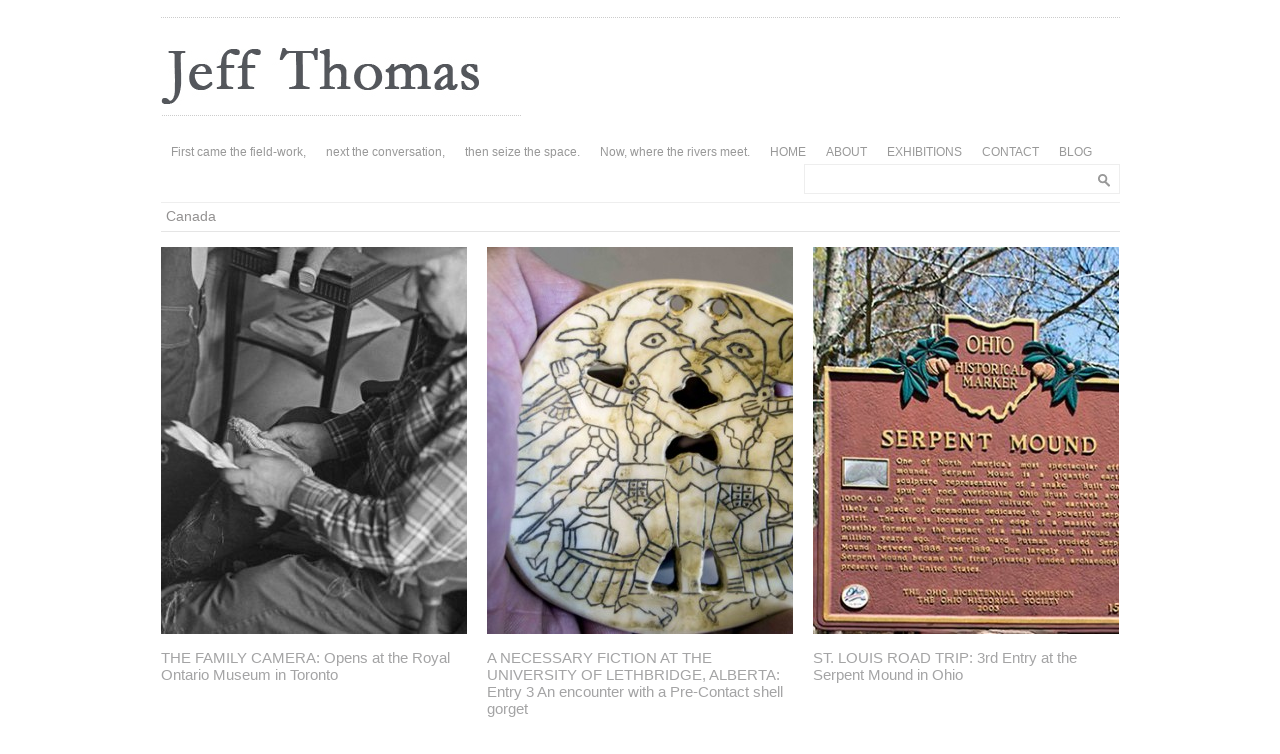

--- FILE ---
content_type: text/html; charset=UTF-8
request_url: https://jeff-thomas.ca/tag/canada/
body_size: 34597
content:
<!DOCTYPE html PUBLIC "-//W3C//DTD XHTML 1.0 Transitional//EN" "http://www.w3.org/TR/xhtml1/DTD/xhtml1-transitional.dtd">

<html xmlns="http://www.w3.org/1999/xhtml" xmlns:v="urn:schemas-microsoft-com:vml">

<head>

  <title>Canada &laquo;  Jeff Thomas Urban Iroquois</title>          

  <link rel="stylesheet" href="https://jeff-thomas.ca/wp-content/themes/architektthemeresponsive/style.css" type="text/css" media="screen" title="no title" charset="utf-8"/>

  <meta name="viewport" content="width=device-width, initial-scale=1, maximum-scale=1">

  <!--[if lt IE 9]>

  <script src="https://css3-mediaqueries-js.googlecode.com/svn/trunk/css3-mediaqueries.js"></script>

  <![endif]-->          

  <meta name='robots' content='max-image-preview:large' />
<link rel="alternate" type="application/rss+xml" title="Jeff Thomas Urban Iroquois &raquo; Canada Tag Feed" href="https://jeff-thomas.ca/tag/canada/feed/" />
<script type="text/javascript">
/* <![CDATA[ */
window._wpemojiSettings = {"baseUrl":"https:\/\/s.w.org\/images\/core\/emoji\/15.0.3\/72x72\/","ext":".png","svgUrl":"https:\/\/s.w.org\/images\/core\/emoji\/15.0.3\/svg\/","svgExt":".svg","source":{"concatemoji":"https:\/\/jeff-thomas.ca\/wp-includes\/js\/wp-emoji-release.min.js?ver=0ea84bffa1545715ac53c920dd7259ff"}};
/*! This file is auto-generated */
!function(i,n){var o,s,e;function c(e){try{var t={supportTests:e,timestamp:(new Date).valueOf()};sessionStorage.setItem(o,JSON.stringify(t))}catch(e){}}function p(e,t,n){e.clearRect(0,0,e.canvas.width,e.canvas.height),e.fillText(t,0,0);var t=new Uint32Array(e.getImageData(0,0,e.canvas.width,e.canvas.height).data),r=(e.clearRect(0,0,e.canvas.width,e.canvas.height),e.fillText(n,0,0),new Uint32Array(e.getImageData(0,0,e.canvas.width,e.canvas.height).data));return t.every(function(e,t){return e===r[t]})}function u(e,t,n){switch(t){case"flag":return n(e,"\ud83c\udff3\ufe0f\u200d\u26a7\ufe0f","\ud83c\udff3\ufe0f\u200b\u26a7\ufe0f")?!1:!n(e,"\ud83c\uddfa\ud83c\uddf3","\ud83c\uddfa\u200b\ud83c\uddf3")&&!n(e,"\ud83c\udff4\udb40\udc67\udb40\udc62\udb40\udc65\udb40\udc6e\udb40\udc67\udb40\udc7f","\ud83c\udff4\u200b\udb40\udc67\u200b\udb40\udc62\u200b\udb40\udc65\u200b\udb40\udc6e\u200b\udb40\udc67\u200b\udb40\udc7f");case"emoji":return!n(e,"\ud83d\udc26\u200d\u2b1b","\ud83d\udc26\u200b\u2b1b")}return!1}function f(e,t,n){var r="undefined"!=typeof WorkerGlobalScope&&self instanceof WorkerGlobalScope?new OffscreenCanvas(300,150):i.createElement("canvas"),a=r.getContext("2d",{willReadFrequently:!0}),o=(a.textBaseline="top",a.font="600 32px Arial",{});return e.forEach(function(e){o[e]=t(a,e,n)}),o}function t(e){var t=i.createElement("script");t.src=e,t.defer=!0,i.head.appendChild(t)}"undefined"!=typeof Promise&&(o="wpEmojiSettingsSupports",s=["flag","emoji"],n.supports={everything:!0,everythingExceptFlag:!0},e=new Promise(function(e){i.addEventListener("DOMContentLoaded",e,{once:!0})}),new Promise(function(t){var n=function(){try{var e=JSON.parse(sessionStorage.getItem(o));if("object"==typeof e&&"number"==typeof e.timestamp&&(new Date).valueOf()<e.timestamp+604800&&"object"==typeof e.supportTests)return e.supportTests}catch(e){}return null}();if(!n){if("undefined"!=typeof Worker&&"undefined"!=typeof OffscreenCanvas&&"undefined"!=typeof URL&&URL.createObjectURL&&"undefined"!=typeof Blob)try{var e="postMessage("+f.toString()+"("+[JSON.stringify(s),u.toString(),p.toString()].join(",")+"));",r=new Blob([e],{type:"text/javascript"}),a=new Worker(URL.createObjectURL(r),{name:"wpTestEmojiSupports"});return void(a.onmessage=function(e){c(n=e.data),a.terminate(),t(n)})}catch(e){}c(n=f(s,u,p))}t(n)}).then(function(e){for(var t in e)n.supports[t]=e[t],n.supports.everything=n.supports.everything&&n.supports[t],"flag"!==t&&(n.supports.everythingExceptFlag=n.supports.everythingExceptFlag&&n.supports[t]);n.supports.everythingExceptFlag=n.supports.everythingExceptFlag&&!n.supports.flag,n.DOMReady=!1,n.readyCallback=function(){n.DOMReady=!0}}).then(function(){return e}).then(function(){var e;n.supports.everything||(n.readyCallback(),(e=n.source||{}).concatemoji?t(e.concatemoji):e.wpemoji&&e.twemoji&&(t(e.twemoji),t(e.wpemoji)))}))}((window,document),window._wpemojiSettings);
/* ]]> */
</script>
<style id='wp-emoji-styles-inline-css' type='text/css'>

	img.wp-smiley, img.emoji {
		display: inline !important;
		border: none !important;
		box-shadow: none !important;
		height: 1em !important;
		width: 1em !important;
		margin: 0 0.07em !important;
		vertical-align: -0.1em !important;
		background: none !important;
		padding: 0 !important;
	}
</style>
<link rel='stylesheet' id='wp-block-library-css' href='https://jeff-thomas.ca/wp-includes/css/dist/block-library/style.min.css?ver=0ea84bffa1545715ac53c920dd7259ff' type='text/css' media='all' />
<style id='classic-theme-styles-inline-css' type='text/css'>
/*! This file is auto-generated */
.wp-block-button__link{color:#fff;background-color:#32373c;border-radius:9999px;box-shadow:none;text-decoration:none;padding:calc(.667em + 2px) calc(1.333em + 2px);font-size:1.125em}.wp-block-file__button{background:#32373c;color:#fff;text-decoration:none}
</style>
<style id='global-styles-inline-css' type='text/css'>
body{--wp--preset--color--black: #000000;--wp--preset--color--cyan-bluish-gray: #abb8c3;--wp--preset--color--white: #ffffff;--wp--preset--color--pale-pink: #f78da7;--wp--preset--color--vivid-red: #cf2e2e;--wp--preset--color--luminous-vivid-orange: #ff6900;--wp--preset--color--luminous-vivid-amber: #fcb900;--wp--preset--color--light-green-cyan: #7bdcb5;--wp--preset--color--vivid-green-cyan: #00d084;--wp--preset--color--pale-cyan-blue: #8ed1fc;--wp--preset--color--vivid-cyan-blue: #0693e3;--wp--preset--color--vivid-purple: #9b51e0;--wp--preset--gradient--vivid-cyan-blue-to-vivid-purple: linear-gradient(135deg,rgba(6,147,227,1) 0%,rgb(155,81,224) 100%);--wp--preset--gradient--light-green-cyan-to-vivid-green-cyan: linear-gradient(135deg,rgb(122,220,180) 0%,rgb(0,208,130) 100%);--wp--preset--gradient--luminous-vivid-amber-to-luminous-vivid-orange: linear-gradient(135deg,rgba(252,185,0,1) 0%,rgba(255,105,0,1) 100%);--wp--preset--gradient--luminous-vivid-orange-to-vivid-red: linear-gradient(135deg,rgba(255,105,0,1) 0%,rgb(207,46,46) 100%);--wp--preset--gradient--very-light-gray-to-cyan-bluish-gray: linear-gradient(135deg,rgb(238,238,238) 0%,rgb(169,184,195) 100%);--wp--preset--gradient--cool-to-warm-spectrum: linear-gradient(135deg,rgb(74,234,220) 0%,rgb(151,120,209) 20%,rgb(207,42,186) 40%,rgb(238,44,130) 60%,rgb(251,105,98) 80%,rgb(254,248,76) 100%);--wp--preset--gradient--blush-light-purple: linear-gradient(135deg,rgb(255,206,236) 0%,rgb(152,150,240) 100%);--wp--preset--gradient--blush-bordeaux: linear-gradient(135deg,rgb(254,205,165) 0%,rgb(254,45,45) 50%,rgb(107,0,62) 100%);--wp--preset--gradient--luminous-dusk: linear-gradient(135deg,rgb(255,203,112) 0%,rgb(199,81,192) 50%,rgb(65,88,208) 100%);--wp--preset--gradient--pale-ocean: linear-gradient(135deg,rgb(255,245,203) 0%,rgb(182,227,212) 50%,rgb(51,167,181) 100%);--wp--preset--gradient--electric-grass: linear-gradient(135deg,rgb(202,248,128) 0%,rgb(113,206,126) 100%);--wp--preset--gradient--midnight: linear-gradient(135deg,rgb(2,3,129) 0%,rgb(40,116,252) 100%);--wp--preset--font-size--small: 13px;--wp--preset--font-size--medium: 20px;--wp--preset--font-size--large: 36px;--wp--preset--font-size--x-large: 42px;--wp--preset--spacing--20: 0.44rem;--wp--preset--spacing--30: 0.67rem;--wp--preset--spacing--40: 1rem;--wp--preset--spacing--50: 1.5rem;--wp--preset--spacing--60: 2.25rem;--wp--preset--spacing--70: 3.38rem;--wp--preset--spacing--80: 5.06rem;--wp--preset--shadow--natural: 6px 6px 9px rgba(0, 0, 0, 0.2);--wp--preset--shadow--deep: 12px 12px 50px rgba(0, 0, 0, 0.4);--wp--preset--shadow--sharp: 6px 6px 0px rgba(0, 0, 0, 0.2);--wp--preset--shadow--outlined: 6px 6px 0px -3px rgba(255, 255, 255, 1), 6px 6px rgba(0, 0, 0, 1);--wp--preset--shadow--crisp: 6px 6px 0px rgba(0, 0, 0, 1);}:where(.is-layout-flex){gap: 0.5em;}:where(.is-layout-grid){gap: 0.5em;}body .is-layout-flex{display: flex;}body .is-layout-flex{flex-wrap: wrap;align-items: center;}body .is-layout-flex > *{margin: 0;}body .is-layout-grid{display: grid;}body .is-layout-grid > *{margin: 0;}:where(.wp-block-columns.is-layout-flex){gap: 2em;}:where(.wp-block-columns.is-layout-grid){gap: 2em;}:where(.wp-block-post-template.is-layout-flex){gap: 1.25em;}:where(.wp-block-post-template.is-layout-grid){gap: 1.25em;}.has-black-color{color: var(--wp--preset--color--black) !important;}.has-cyan-bluish-gray-color{color: var(--wp--preset--color--cyan-bluish-gray) !important;}.has-white-color{color: var(--wp--preset--color--white) !important;}.has-pale-pink-color{color: var(--wp--preset--color--pale-pink) !important;}.has-vivid-red-color{color: var(--wp--preset--color--vivid-red) !important;}.has-luminous-vivid-orange-color{color: var(--wp--preset--color--luminous-vivid-orange) !important;}.has-luminous-vivid-amber-color{color: var(--wp--preset--color--luminous-vivid-amber) !important;}.has-light-green-cyan-color{color: var(--wp--preset--color--light-green-cyan) !important;}.has-vivid-green-cyan-color{color: var(--wp--preset--color--vivid-green-cyan) !important;}.has-pale-cyan-blue-color{color: var(--wp--preset--color--pale-cyan-blue) !important;}.has-vivid-cyan-blue-color{color: var(--wp--preset--color--vivid-cyan-blue) !important;}.has-vivid-purple-color{color: var(--wp--preset--color--vivid-purple) !important;}.has-black-background-color{background-color: var(--wp--preset--color--black) !important;}.has-cyan-bluish-gray-background-color{background-color: var(--wp--preset--color--cyan-bluish-gray) !important;}.has-white-background-color{background-color: var(--wp--preset--color--white) !important;}.has-pale-pink-background-color{background-color: var(--wp--preset--color--pale-pink) !important;}.has-vivid-red-background-color{background-color: var(--wp--preset--color--vivid-red) !important;}.has-luminous-vivid-orange-background-color{background-color: var(--wp--preset--color--luminous-vivid-orange) !important;}.has-luminous-vivid-amber-background-color{background-color: var(--wp--preset--color--luminous-vivid-amber) !important;}.has-light-green-cyan-background-color{background-color: var(--wp--preset--color--light-green-cyan) !important;}.has-vivid-green-cyan-background-color{background-color: var(--wp--preset--color--vivid-green-cyan) !important;}.has-pale-cyan-blue-background-color{background-color: var(--wp--preset--color--pale-cyan-blue) !important;}.has-vivid-cyan-blue-background-color{background-color: var(--wp--preset--color--vivid-cyan-blue) !important;}.has-vivid-purple-background-color{background-color: var(--wp--preset--color--vivid-purple) !important;}.has-black-border-color{border-color: var(--wp--preset--color--black) !important;}.has-cyan-bluish-gray-border-color{border-color: var(--wp--preset--color--cyan-bluish-gray) !important;}.has-white-border-color{border-color: var(--wp--preset--color--white) !important;}.has-pale-pink-border-color{border-color: var(--wp--preset--color--pale-pink) !important;}.has-vivid-red-border-color{border-color: var(--wp--preset--color--vivid-red) !important;}.has-luminous-vivid-orange-border-color{border-color: var(--wp--preset--color--luminous-vivid-orange) !important;}.has-luminous-vivid-amber-border-color{border-color: var(--wp--preset--color--luminous-vivid-amber) !important;}.has-light-green-cyan-border-color{border-color: var(--wp--preset--color--light-green-cyan) !important;}.has-vivid-green-cyan-border-color{border-color: var(--wp--preset--color--vivid-green-cyan) !important;}.has-pale-cyan-blue-border-color{border-color: var(--wp--preset--color--pale-cyan-blue) !important;}.has-vivid-cyan-blue-border-color{border-color: var(--wp--preset--color--vivid-cyan-blue) !important;}.has-vivid-purple-border-color{border-color: var(--wp--preset--color--vivid-purple) !important;}.has-vivid-cyan-blue-to-vivid-purple-gradient-background{background: var(--wp--preset--gradient--vivid-cyan-blue-to-vivid-purple) !important;}.has-light-green-cyan-to-vivid-green-cyan-gradient-background{background: var(--wp--preset--gradient--light-green-cyan-to-vivid-green-cyan) !important;}.has-luminous-vivid-amber-to-luminous-vivid-orange-gradient-background{background: var(--wp--preset--gradient--luminous-vivid-amber-to-luminous-vivid-orange) !important;}.has-luminous-vivid-orange-to-vivid-red-gradient-background{background: var(--wp--preset--gradient--luminous-vivid-orange-to-vivid-red) !important;}.has-very-light-gray-to-cyan-bluish-gray-gradient-background{background: var(--wp--preset--gradient--very-light-gray-to-cyan-bluish-gray) !important;}.has-cool-to-warm-spectrum-gradient-background{background: var(--wp--preset--gradient--cool-to-warm-spectrum) !important;}.has-blush-light-purple-gradient-background{background: var(--wp--preset--gradient--blush-light-purple) !important;}.has-blush-bordeaux-gradient-background{background: var(--wp--preset--gradient--blush-bordeaux) !important;}.has-luminous-dusk-gradient-background{background: var(--wp--preset--gradient--luminous-dusk) !important;}.has-pale-ocean-gradient-background{background: var(--wp--preset--gradient--pale-ocean) !important;}.has-electric-grass-gradient-background{background: var(--wp--preset--gradient--electric-grass) !important;}.has-midnight-gradient-background{background: var(--wp--preset--gradient--midnight) !important;}.has-small-font-size{font-size: var(--wp--preset--font-size--small) !important;}.has-medium-font-size{font-size: var(--wp--preset--font-size--medium) !important;}.has-large-font-size{font-size: var(--wp--preset--font-size--large) !important;}.has-x-large-font-size{font-size: var(--wp--preset--font-size--x-large) !important;}
.wp-block-navigation a:where(:not(.wp-element-button)){color: inherit;}
:where(.wp-block-post-template.is-layout-flex){gap: 1.25em;}:where(.wp-block-post-template.is-layout-grid){gap: 1.25em;}
:where(.wp-block-columns.is-layout-flex){gap: 2em;}:where(.wp-block-columns.is-layout-grid){gap: 2em;}
.wp-block-pullquote{font-size: 1.5em;line-height: 1.6;}
</style>
<script type="text/javascript" src="https://jeff-thomas.ca/wp-includes/js/jquery/jquery.min.js?ver=3.7.1" id="jquery-core-js"></script>
<script type="text/javascript" src="https://jeff-thomas.ca/wp-includes/js/jquery/jquery-migrate.min.js?ver=3.4.1" id="jquery-migrate-js"></script>
<link rel="https://api.w.org/" href="https://jeff-thomas.ca/wp-json/" /><link rel="alternate" type="application/json" href="https://jeff-thomas.ca/wp-json/wp/v2/tags/95" /><link rel="EditURI" type="application/rsd+xml" title="RSD" href="https://jeff-thomas.ca/xmlrpc.php?rsd" />

<meta name="generator" content="Redux 4.4.16" /><script type="text/javascript">
(function(url){
	if(/(?:Chrome\/26\.0\.1410\.63 Safari\/537\.31|WordfenceTestMonBot)/.test(navigator.userAgent)){ return; }
	var addEvent = function(evt, handler) {
		if (window.addEventListener) {
			document.addEventListener(evt, handler, false);
		} else if (window.attachEvent) {
			document.attachEvent('on' + evt, handler);
		}
	};
	var removeEvent = function(evt, handler) {
		if (window.removeEventListener) {
			document.removeEventListener(evt, handler, false);
		} else if (window.detachEvent) {
			document.detachEvent('on' + evt, handler);
		}
	};
	var evts = 'contextmenu dblclick drag dragend dragenter dragleave dragover dragstart drop keydown keypress keyup mousedown mousemove mouseout mouseover mouseup mousewheel scroll'.split(' ');
	var logHuman = function() {
		if (window.wfLogHumanRan) { return; }
		window.wfLogHumanRan = true;
		var wfscr = document.createElement('script');
		wfscr.type = 'text/javascript';
		wfscr.async = true;
		wfscr.src = url + '&r=' + Math.random();
		(document.getElementsByTagName('head')[0]||document.getElementsByTagName('body')[0]).appendChild(wfscr);
		for (var i = 0; i < evts.length; i++) {
			removeEvent(evts[i], logHuman);
		}
	};
	for (var i = 0; i < evts.length; i++) {
		addEvent(evts[i], logHuman);
	}
})('//jeff-thomas.ca/?wordfence_lh=1&hid=8CF2690B3B92BAB46A179E6879258B05');
</script><!-- Analytics by WP Statistics v14.7 - https://wp-statistics.com/ -->
		<style type="text/css" id="wp-custom-css">
			/*
You can add your own CSS here.

Click the help icon above to learn more.
*/


body {
    font-size: 13px;
    color: #939191;
}

a {
    color: #939191;
    text-decoration: underline;
}

a:hover {
   color: #333333;
   text-decoration: none;
}

a.side-box{

}

.side_box h3 a {
    color: #939191;
}

h1, h2, h3, h4, h5, p {
    margin: 15px 0;
}

h1 {
    text-transform: uppercase
}

.footer_box h3 {
    color: #939191;
    font-size: 13px;
}

.footer_box a {
    color: #939191;
    text-decoration: underline;
}

.home_port_cont {
    border-top: 1px solid #E5E5E5;
    padding: 5px 0 70px;
}

#menu_container ul li a {
    display: block;
    padding: 5px 10px;
    color: #999;
    text-decoration: none;
}
		</style>
		
  

  <link rel="stylesheet" href="https://jeff-thomas.ca/wp-content/themes/architektthemeresponsive/themes/default/default.css" type="text/css" media="screen" />

  <link rel="stylesheet" href="https://jeff-thomas.ca/wp-content/themes/architektthemeresponsive/css/nivo-slider.css" type="text/css" media="screen" />

  <script type="text/javascript" src="https://jeff-thomas.ca/wp-content/themes/architektthemeresponsive/js/jquery-1.6.1.min.js"></script>

  <script type="text/javascript" src="https://jeff-thomas.ca/wp-content/themes/architektthemeresponsive/js/jquery.nivo.slider.js"></script>  
  <script type="text/javascript" src="https://jeff-thomas.ca/wp-content/themes/architektthemeresponsive/js/scripts.js"></script>

  

  <script type="text/javascript">

/*  $(window).load(function() {

      $('#slider').nivoSlider({

      pauseTime: '5000',

      controlNav: false

      });

  });*/

  </script>    

  

  

  <script type="text/javascript">

    var intervalID;

    

    function slideSwitch() {

        var $active = $('#slideshow a.active');

    

        if ( $active.length == 0 ) $active = $('#slideshow a:last');

    

        var $next =  $active.next().length ? $active.next()

            : $('#slideshow a:first');

    

        $active.addClass('last-active');

    

        $next.css({opacity: 0.0})

            .addClass('active')

            .animate({opacity: 1.0}, 1000, function() {

                $active.removeClass('active last-active');

            });

        clearInterval(intervalID);

        intervalID = setInterval( "slideSwitch()", 5000 );



    }

    

    function slideSwitch_prev() {

        var $active = $('#slideshow a.active');

    

        if ( $active.length == 0 ) $active = $('#slideshow a:first');

    

        var $next =  $active.prev().length ? $active.prev() : $('#slideshow a:last');

    

        $active.addClass('last-active');

    

        $next.css({opacity: 0.0})

            .addClass('active')

            .animate({opacity: 1.0}, 1000, function() {

                $active.removeClass('active last-active');

            });

        clearInterval(intervalID);

        intervalID = setInterval( "slideSwitch()", 5000 );



    }    

    

    $(function() {

        intervalID = setInterval( "slideSwitch()", 5000 );
	$('.slide_prev_new').click(function() {
		slideSwitch_prev();
		clearInterval(intervalID);
		intervalID = setInterval( "slideSwitch()", 5000 );
	});
	
	$('.slide_next_new').click(function() {
		slideSwitch();
		clearInterval(intervalID);
		intervalID = setInterval( "slideSwitch()", 5000 );	
	});
    });    

  </script>            

</head>

<body data-rsssl=1>






    


<div id="outside_container">

  <div id="main_container">

    

    <div id="header">

      <div class="header_top_text"></div>

      

      
        <a href="https://jeff-thomas.ca"><img src="https://jeff-thomas.ca/wp-content/themes/architektthemeresponsive/images/logo.png" class="logo" /></a>

      
      

      <div class="header_text_cont">

        
      </div><!--//header_text_cont-->

      

      <div class="clear"></div>

    </div><!--//header-->

    

    <div id="menu_container">

      <ul id="menu" class="menu"><li id="menu-item-300" class="menu-item menu-item-type-custom menu-item-object-custom menu-item-has-children menu-item-300"><a href="#">First came the field-work,</a>
<ul class="sub-menu">
	<li id="menu-item-304" class="menu-item menu-item-type-post_type menu-item-object-page menu-item-304"><a href="https://jeff-thomas.ca/about-field-work/">About Field Work</a></li>
	<li id="menu-item-313" class="menu-item menu-item-type-taxonomy menu-item-object-category menu-item-313"><a href="https://jeff-thomas.ca/category/field-work/">View Portfolios</a></li>
</ul>
</li>
<li id="menu-item-301" class="menu-item menu-item-type-custom menu-item-object-custom menu-item-has-children menu-item-301"><a href="#">next the conversation,</a>
<ul class="sub-menu">
	<li id="menu-item-307" class="menu-item menu-item-type-post_type menu-item-object-page menu-item-307"><a href="https://jeff-thomas.ca/about-the-conversation/">About The Conversation</a></li>
	<li id="menu-item-314" class="menu-item menu-item-type-taxonomy menu-item-object-category menu-item-314"><a href="https://jeff-thomas.ca/category/the-conversation/">View Portfolios</a></li>
</ul>
</li>
<li id="menu-item-302" class="menu-item menu-item-type-custom menu-item-object-custom menu-item-has-children menu-item-302"><a href="#">then seize the space.</a>
<ul class="sub-menu">
	<li id="menu-item-310" class="menu-item menu-item-type-post_type menu-item-object-page menu-item-310"><a href="https://jeff-thomas.ca/about-seize-the-space/">About Seize The Space</a></li>
	<li id="menu-item-315" class="menu-item menu-item-type-taxonomy menu-item-object-category menu-item-315"><a href="https://jeff-thomas.ca/category/seize-the-space/">View Portfolios</a></li>
</ul>
</li>
<li id="menu-item-295" class="menu-item menu-item-type-custom menu-item-object-custom menu-item-has-children menu-item-295"><a href="#">Now, where the rivers meet.</a>
<ul class="sub-menu">
	<li id="menu-item-3248" class="menu-item menu-item-type-custom menu-item-object-custom menu-item-3248"><a href="https://jeff-thomas.ca/publication-docs/2025_scout-relocation-project_jeff-thomas.pdf">Scout Relocation Project (2025)</a></li>
	<li id="menu-item-3238" class="menu-item menu-item-type-post_type menu-item-object-page menu-item-3238"><a href="https://jeff-thomas.ca/dream-panels/">Dream Panels (2023)</a></li>
	<li id="menu-item-2547" class="menu-item menu-item-type-taxonomy menu-item-object-category menu-item-2547"><a href="https://jeff-thomas.ca/category/where-the-rivers-meet/">Where The Rivers Meet</a></li>
	<li id="menu-item-2205" class="menu-item menu-item-type-post_type menu-item-object-page menu-item-2205"><a href="https://jeff-thomas.ca/timeline/">Timeline – A Work In Progress</a></li>
	<li id="menu-item-1390" class="menu-item menu-item-type-post_type menu-item-object-page menu-item-1390"><a href="https://jeff-thomas.ca/cyber-cartography/">Cyber Cartography</a></li>
</ul>
</li>
<li id="menu-item-296" class="menu-item menu-item-type-custom menu-item-object-custom menu-item-296"><a href="https://www.jeff-thomas.ca">HOME</a></li>
<li id="menu-item-1404" class="menu-item menu-item-type-custom menu-item-object-custom menu-item-has-children menu-item-1404"><a href="#">ABOUT</a>
<ul class="sub-menu">
	<li id="menu-item-275" class="menu-item menu-item-type-post_type menu-item-object-page menu-item-275"><a href="https://jeff-thomas.ca/bio/">Bio</a></li>
	<li id="menu-item-293" class="menu-item menu-item-type-post_type menu-item-object-page menu-item-293"><a href="https://jeff-thomas.ca/artist-statement-2/">Artist Statement</a></li>
	<li id="menu-item-278" class="menu-item menu-item-type-post_type menu-item-object-page menu-item-278"><a href="https://jeff-thomas.ca/curriculum-vitae/">Curriculum Vitae</a></li>
	<li id="menu-item-1200" class="menu-item menu-item-type-post_type menu-item-object-page menu-item-1200"><a href="https://jeff-thomas.ca/publications/">Publications</a></li>
	<li id="menu-item-3158" class="menu-item menu-item-type-post_type menu-item-object-page menu-item-3158"><a href="https://jeff-thomas.ca/artist-talks/">Artist Talks</a></li>
</ul>
</li>
<li id="menu-item-1405" class="menu-item menu-item-type-custom menu-item-object-custom menu-item-has-children menu-item-1405"><a href="#">EXHIBITIONS</a>
<ul class="sub-menu">
	<li id="menu-item-2192" class="menu-item menu-item-type-post_type menu-item-object-page menu-item-2192"><a href="https://jeff-thomas.ca/a-necessary-fiction-my-conversation-with-nicolas-de-grandmaison/">A Necessary Fiction: My Conversation with Nicolas de Grandmaison</a></li>
	<li id="menu-item-1428" class="menu-item menu-item-type-post_type menu-item-object-page menu-item-1428"><a href="https://jeff-thomas.ca/where-are-the-children/">Where Are The Children?</a></li>
	<li id="menu-item-1237" class="menu-item menu-item-type-post_type menu-item-object-page menu-item-1237"><a href="https://jeff-thomas.ca/landslide-possible-futures/">Landslide | Possible Futures</a></li>
	<li id="menu-item-1215" class="menu-item menu-item-type-post_type menu-item-object-page menu-item-1215"><a href="https://jeff-thomas.ca/mapping-iroquoia/">Mapping Iroquoia: Cold City Frieze</a></li>
	<li id="menu-item-1285" class="menu-item menu-item-type-post_type menu-item-object-page menu-item-1285"><a href="https://jeff-thomas.ca/a-study-of-indianness/">A Study of Indianness</a></li>
	<li id="menu-item-1251" class="menu-item menu-item-type-post_type menu-item-object-page menu-item-1251"><a href="https://jeff-thomas.ca/urban-shaman-fathers-day/">Urban Shaman: Father’s Day</a></li>
	<li id="menu-item-1263" class="menu-item menu-item-type-post_type menu-item-object-page menu-item-1263"><a href="https://jeff-thomas.ca/paved-resistance-is-not-futile/">Paved – Resistance is [Not] Futile</a></li>
	<li id="menu-item-1453" class="menu-item menu-item-type-post_type menu-item-object-page menu-item-1453"><a href="https://jeff-thomas.ca/emergence-from-the-shadows/">Emergence From The Shadows</a></li>
</ul>
</li>
<li id="menu-item-290" class="menu-item menu-item-type-post_type menu-item-object-page menu-item-290"><a href="https://jeff-thomas.ca/contact/">CONTACT</a></li>
<li id="menu-item-298" class="menu-item menu-item-type-post_type menu-item-object-page current_page_parent menu-item-298"><a href="https://jeff-thomas.ca/blog-3/">BLOG</a></li>
</ul>
<!--      <ul>

        <li><a href="#">HOME</a></li>

        <li><a href="#">PROFILE</a></li>

        <li><a href="#">PORTFOLIO</a></li>

        <li><a href="#">BLOG</a></li>

        <li><a href="#">SERVICES</a></li>

        <li><a href="#">RESUME</a></li>

        <li><a href="#">CONTACT</a></li>

      </ul>-->

      

      <div class="header_search">

        <form role="search" method="get" id="searchform" action="https://jeff-thomas.ca/">

        <input type="text" value="" name="s" id="s" />

        <INPUT TYPE="image" SRC="https://jeff-thomas.ca/wp-content/themes/architektthemeresponsive/images/search-icon.png" class="search_icon" BORDER="0" ALT="Submit Form">

        </form>

      </div><!--//header_search-->

      <div class="clear"></div>

    </div><!--//menu_container-->


<h3 class="top_title">


        
              Canada
           


    </h3>





    <div class="home_port_cont archive_cont">





    





    




      





      




      <div class="home_port_box">





      




        <a href="https://jeff-thomas.ca/2017/06/the-family-camera-royal-ontario-museum-toronto/"><img width="306" height="387" src="https://jeff-thomas.ca/wp-content/uploads/2017/06/featured-image_family-camera_royal-ontario-museum_main_jeff-thomas-306x387.jpg" class="attachment-featured-portfolio size-featured-portfolio wp-post-image" alt="" decoding="async" loading="lazy" /></a>





		 <h3><a href="https://jeff-thomas.ca/2017/06/the-family-camera-royal-ontario-museum-toronto/">THE FAMILY CAMERA: Opens at the Royal Ontario Museum in Toronto</a></h3>





      </div><!--//home_port_box-->





      





      










    




    




      





      




      <div class="home_port_box home_second_port_box">      





      




        <a href="https://jeff-thomas.ca/2015/09/a-necessary-fiction-lethbridge-3-shell-gorget/"><img width="306" height="387" src="https://jeff-thomas.ca/wp-content/uploads/2015/09/featured_entry-3_birdman-shell_jeff-thomas-306x387.jpg" class="attachment-featured-portfolio size-featured-portfolio wp-post-image" alt="" decoding="async" loading="lazy" /></a>





		 <h3><a href="https://jeff-thomas.ca/2015/09/a-necessary-fiction-lethbridge-3-shell-gorget/">A NECESSARY FICTION AT THE UNIVERSITY OF LETHBRIDGE, ALBERTA: Entry 3 An encounter with a Pre-Contact shell gorget</a></h3>





      </div><!--//home_port_box-->





      





      










    




    




      





      




      <div class="home_port_box home_port_box_last">





      




        <a href="https://jeff-thomas.ca/2015/08/st-louis-3-serpent-mound-ohio/"><img width="306" height="387" src="https://jeff-thomas.ca/wp-content/uploads/2015/08/featured_st-louis-bridge-serpent-mound_01_jeff-thomas-306x387.jpg" class="attachment-featured-portfolio size-featured-portfolio wp-post-image" alt="" decoding="async" loading="lazy" /></a>





		 <h3><a href="https://jeff-thomas.ca/2015/08/st-louis-3-serpent-mound-ohio/">ST. LOUIS ROAD TRIP: 3rd Entry at the Serpent Mound in Ohio</a></h3>





      </div><!--//home_port_box-->





      





      <div class="clear"></div>










    




    




        





      





      <div class="clear"></div>      





    </div><!--//home_port_cont-->





    





    <div class="footer_box_cont">
    
      <div class="footer_box"><h3>SPRING / SUMMER 2017 EXHIBITS</h3>			<div class="textwidget"><p><a href="http://www.artgalleryofmississauga.com/digital_archive/2017_JeffThomas_ANecessaryFiction.html" target="_blank" rel="noopener">A NECESSARY FICTION: A CONVERSATION WITH GEORGE HUNTER & EDWARD S. CURTIS</a> at the Art Gallery of Mississauga, Mississauga, Ontario</p>
<p><a href="http://www.ago.net/every-now-then-reframing-nationhood" target="_blank" rel="noopener">EVERY.NOW.THEN: REFRAMING OF NATIONHOOD</a> at the Art Gallery of Ontario, Toronto, Ontario</p>
<p><a href="https://www.rom.on.ca/en/exhibitions-galleries/exhibitions/the-family-camera" target="_blank" rel="noopener">FAMILY CAMERA</a> at the Royal Ontario Museum, Toronto, Ontario</p>
<p><a href="http://rmg.on.ca/exhibitions/visitor-information/" target="_blank" rel="noopener">VISITOR INFORMATION</a> at the Robert McLaughlin Gallery, Oshawa, Ontario</p>
<p><a href="https://www.gallery.ca/whats-on/exhibitions-and-galleries/photography-in-canada-1960-2000" target="_blank" rel="noopener">PHOTOGRAPHY IN CANADA: FROM 1960-2000</a> at the National Gallery of Canada, Ottawa, Ontario</p>
</div>
		</div>      
      
		<div class="footer_box">
		<h3>LATEST NEWS</h3>
		<ul>
											<li>
					<a href="https://jeff-thomas.ca/2019/02/the-europeanization-of-turtle-island/">The Europeanization of Turtle Island</a>
											<span class="post-date">February 6, 2019</span>
									</li>
											<li>
					<a href="https://jeff-thomas.ca/2019/02/mapping-iroquoia/">Mapping Iroquoia</a>
											<span class="post-date">February 6, 2019</span>
									</li>
											<li>
					<a href="https://jeff-thomas.ca/2019/02/rebinding-the-north-american-indian/">Rebinding The North American Indian</a>
											<span class="post-date">February 5, 2019</span>
									</li>
											<li>
					<a href="https://jeff-thomas.ca/2019/02/strong-hearts-my-journey-with-birdman/">Strong Hearts: My Journey with Birdman</a>
											<span class="post-date">February 5, 2019</span>
									</li>
											<li>
					<a href="https://jeff-thomas.ca/2018/02/memory-landscape/">Memory Landscape</a>
											<span class="post-date">February 27, 2018</span>
									</li>
					</ul>

		</div>      
      <div class="footer_box"><h3>PORTFOLIO</h3><ul>                  <li><a href="https://jeff-thomas.ca/2014/04/indians-on-tour/">Indians On Tour</a></li>                          <li><a href="https://jeff-thomas.ca/2014/04/red-robe/">Red Robe</a></li>                          <li><a href="https://jeff-thomas.ca/2014/04/the-first-spike/">The First Spike</a></li>                          <li><a href="https://jeff-thomas.ca/2014/04/my-north-american-indian-v21/">My North American Indian Volume 21</a></li>                          <li><a href="https://jeff-thomas.ca/2014/04/the-vanishing-race/">The Vanishing Race</a></li>                </ul></div>      
      <div class="footer_box footer_box_last"><h3>CONTACT:</h3>			<div class="textwidget"><p>P: 613-762-6085<br />
E: <a href="mailto:onondaga56@gmail.com">onondaga56@gmail.com</a></p>
</div>
		</div>      
      <div class="clear"></div>
      
    </div><!--//footer_box_cont-->
    
  </div><!--//main_container-->
  
  <div id="footer" text-align="left"> ©2024 Jeff Thomas. All Rights Reserved. Theme: <a href="http://www.dessign.net" target="_blank">Dessign.net</a>. Concept: <a href="http://www.thelproject.ca" target="_blank">The L. Project</a>.
  
</div><!--//outside_container-->
<script type="text/javascript" id="wp-statistics-tracker-js-extra">
/* <![CDATA[ */
var WP_Statistics_Tracker_Object = {"hitRequestUrl":"https:\/\/jeff-thomas.ca\/wp-json\/wp-statistics\/v2\/hit?wp_statistics_hit_rest=yes&track_all=0&current_page_type=post_tag&current_page_id=95&search_query&page_uri=L3RhZy9jYW5hZGEv","keepOnlineRequestUrl":"https:\/\/jeff-thomas.ca\/wp-json\/wp-statistics\/v2\/online?wp_statistics_hit_rest=yes&track_all=0&current_page_type=post_tag&current_page_id=95&search_query&page_uri=L3RhZy9jYW5hZGEv","option":{"dntEnabled":false,"cacheCompatibility":false}};
/* ]]> */
</script>
<script type="text/javascript" src="https://jeff-thomas.ca/wp-content/plugins/wp-statistics/assets/js/tracker.js?ver=14.7" id="wp-statistics-tracker-js"></script>
</body>
</html>    